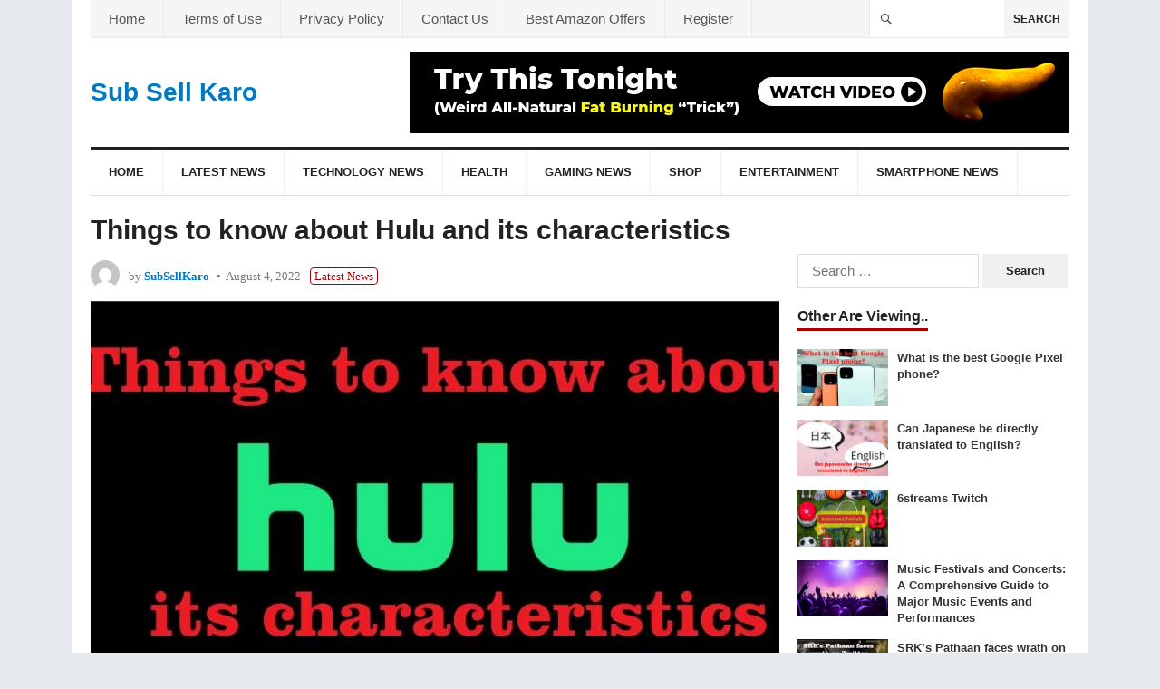

--- FILE ---
content_type: text/html; charset=UTF-8
request_url: https://www.subsellkaro.com/things-to-know-about-hulu-and-its-characteristics/
body_size: 25980
content:
<!DOCTYPE html>
<html lang="en-US">
<head>
	
	<meta name="facebook-domain-verification" content="35oxuqm4bm5zmcy06q149mbqjqhwf6" />
	<meta name="google-adsense-account" content="ca-pub-2393315032419122">
	<script async src="https://pagead2.googlesyndication.com/pagead/js/adsbygoogle.js?client=ca-pub-2393315032419122"
     crossorigin="anonymous"></script>
<meta name="p:domain_verify" content="4a4211ae3b95ae4a633ce814d7992537"/>
<meta charset="UTF-8">
<meta name="viewport" content="width=device-width, initial-scale=1">
<meta http-equiv="X-UA-Compatible" content="IE=edge">
<meta name="HandheldFriendly" content="true">
<link rel="profile" href="http://gmpg.org/xfn/11">
<meta name='robots' content='index, follow, max-image-preview:large, max-snippet:-1, max-video-preview:-1' />

	<!-- This site is optimized with the Yoast SEO Premium plugin v26.2 (Yoast SEO v26.8) - https://yoast.com/product/yoast-seo-premium-wordpress/ -->
	<title>Things to know about Hulu and its characteristics</title>
	<meta name="description" content="Things to know about Hulu and its characteristics" />
	<link rel="canonical" href="https://subsellkaro.com/things-to-know-about-hulu-and-its-characteristics/" />
	<meta property="og:locale" content="en_US" />
	<meta property="og:type" content="article" />
	<meta property="og:title" content="Things to know about Hulu and its characteristics" />
	<meta property="og:description" content="Things to know about Hulu and its characteristics" />
	<meta property="og:url" content="https://subsellkaro.com/things-to-know-about-hulu-and-its-characteristics/" />
	<meta property="og:site_name" content="Sub Sell Karo" />
	<meta property="article:publisher" content="https://www.facebook.com/Sub-Sell-Karo-101199304893118/" />
	<meta property="article:author" content="https://www.facebook.com/Sub-Sell-Karo-101199304893118/" />
	<meta property="article:published_time" content="2022-08-04T08:56:37+00:00" />
	<meta property="og:image" content="https://subsellkaro.com/wp-content/uploads/2022/08/Things-to-know-about-Hulu-and-its-characteristics.jpg" />
	<meta property="og:image:width" content="1200" />
	<meta property="og:image:height" content="630" />
	<meta property="og:image:type" content="image/jpeg" />
	<meta name="author" content="SubSellKaro" />
	<meta name="twitter:card" content="summary_large_image" />
	<meta name="twitter:label1" content="Written by" />
	<meta name="twitter:data1" content="SubSellKaro" />
	<meta name="twitter:label2" content="Est. reading time" />
	<meta name="twitter:data2" content="5 minutes" />
	<script type="application/ld+json" class="yoast-schema-graph">{"@context":"https://schema.org","@graph":[{"@type":"Article","@id":"https://subsellkaro.com/things-to-know-about-hulu-and-its-characteristics/#article","isPartOf":{"@id":"https://subsellkaro.com/things-to-know-about-hulu-and-its-characteristics/"},"author":{"name":"SubSellKaro","@id":"https://subsellkaro.com/#/schema/person/e8d2e0ed57088f1e96d5e5790c5415cf"},"headline":"Things to know about Hulu and its characteristics","datePublished":"2022-08-04T08:56:37+00:00","mainEntityOfPage":{"@id":"https://subsellkaro.com/things-to-know-about-hulu-and-its-characteristics/"},"wordCount":1027,"commentCount":0,"publisher":{"@id":"https://subsellkaro.com/#/schema/person/e8d2e0ed57088f1e96d5e5790c5415cf"},"image":{"@id":"https://subsellkaro.com/things-to-know-about-hulu-and-its-characteristics/#primaryimage"},"thumbnailUrl":"https://www.subsellkaro.com/wp-content/uploads/2022/08/Things-to-know-about-Hulu-and-its-characteristics.jpg","keywords":["hulu","hulu account","hulu activate","hulu live","hulu live streaming","Hulu live TV","hulu login","hulu plans","Hulu Plus live TV"],"articleSection":["Latest News","Tecnology"],"inLanguage":"en-US","potentialAction":[{"@type":"CommentAction","name":"Comment","target":["https://subsellkaro.com/things-to-know-about-hulu-and-its-characteristics/#respond"]}]},{"@type":"WebPage","@id":"https://subsellkaro.com/things-to-know-about-hulu-and-its-characteristics/","url":"https://subsellkaro.com/things-to-know-about-hulu-and-its-characteristics/","name":"Things to know about Hulu and its characteristics","isPartOf":{"@id":"https://subsellkaro.com/#website"},"primaryImageOfPage":{"@id":"https://subsellkaro.com/things-to-know-about-hulu-and-its-characteristics/#primaryimage"},"image":{"@id":"https://subsellkaro.com/things-to-know-about-hulu-and-its-characteristics/#primaryimage"},"thumbnailUrl":"https://www.subsellkaro.com/wp-content/uploads/2022/08/Things-to-know-about-Hulu-and-its-characteristics.jpg","datePublished":"2022-08-04T08:56:37+00:00","description":"Things to know about Hulu and its characteristics","breadcrumb":{"@id":"https://subsellkaro.com/things-to-know-about-hulu-and-its-characteristics/#breadcrumb"},"inLanguage":"en-US","potentialAction":[{"@type":"ReadAction","target":["https://subsellkaro.com/things-to-know-about-hulu-and-its-characteristics/"]}]},{"@type":"ImageObject","inLanguage":"en-US","@id":"https://subsellkaro.com/things-to-know-about-hulu-and-its-characteristics/#primaryimage","url":"https://www.subsellkaro.com/wp-content/uploads/2022/08/Things-to-know-about-Hulu-and-its-characteristics.jpg","contentUrl":"https://www.subsellkaro.com/wp-content/uploads/2022/08/Things-to-know-about-Hulu-and-its-characteristics.jpg","width":1200,"height":630,"caption":"Things to know about Hulu and its characteristics"},{"@type":"BreadcrumbList","@id":"https://subsellkaro.com/things-to-know-about-hulu-and-its-characteristics/#breadcrumb","itemListElement":[{"@type":"ListItem","position":1,"name":"Home","item":"https://subsellkaro.com/"},{"@type":"ListItem","position":2,"name":"Things to know about Hulu and its characteristics"}]},{"@type":"WebSite","@id":"https://subsellkaro.com/#website","url":"https://subsellkaro.com/","name":"Gadget News Site","description":"Latest Gadget News and Articles On Technology","publisher":{"@id":"https://subsellkaro.com/#/schema/person/e8d2e0ed57088f1e96d5e5790c5415cf"},"potentialAction":[{"@type":"SearchAction","target":{"@type":"EntryPoint","urlTemplate":"https://subsellkaro.com/?s={search_term_string}"},"query-input":{"@type":"PropertyValueSpecification","valueRequired":true,"valueName":"search_term_string"}}],"inLanguage":"en-US"},{"@type":["Person","Organization"],"@id":"https://subsellkaro.com/#/schema/person/e8d2e0ed57088f1e96d5e5790c5415cf","name":"SubSellKaro","image":{"@type":"ImageObject","inLanguage":"en-US","@id":"https://subsellkaro.com/#/schema/person/image/","url":"https://secure.gravatar.com/avatar/bbb40ae9b6e7b94c284a699a6c94713bca51326ef50b9537915b5f4c2f2dbbc4?s=96&d=mm&r=g","contentUrl":"https://secure.gravatar.com/avatar/bbb40ae9b6e7b94c284a699a6c94713bca51326ef50b9537915b5f4c2f2dbbc4?s=96&d=mm&r=g","caption":"SubSellKaro"},"logo":{"@id":"https://subsellkaro.com/#/schema/person/image/"},"sameAs":["https://www.subsellkaro.com/","https://www.facebook.com/Sub-Sell-Karo-101199304893118/","https://www.instagram.com/subsellkarona/","https://in.pinterest.com/subsellkaro/","https://www.youtube.com/channel/UCVbLdEEROFbIpvmzrFaYuDA"]}]}</script>
	<!-- / Yoast SEO Premium plugin. -->


<link rel='dns-prefetch' href='//www.googletagmanager.com' />
<link rel='dns-prefetch' href='//pagead2.googlesyndication.com' />
<link rel="alternate" type="application/rss+xml" title="Sub Sell Karo &raquo; Feed" href="https://www.subsellkaro.com/feed/" />
<link rel="alternate" type="application/rss+xml" title="Sub Sell Karo &raquo; Comments Feed" href="https://www.subsellkaro.com/comments/feed/" />
<link rel="alternate" type="application/rss+xml" title="Sub Sell Karo &raquo; Things to know about Hulu and its characteristics Comments Feed" href="https://www.subsellkaro.com/things-to-know-about-hulu-and-its-characteristics/feed/" />
<link rel="alternate" title="oEmbed (JSON)" type="application/json+oembed" href="https://www.subsellkaro.com/wp-json/oembed/1.0/embed?url=https%3A%2F%2Fwww.subsellkaro.com%2Fthings-to-know-about-hulu-and-its-characteristics%2F" />
<link rel="alternate" title="oEmbed (XML)" type="text/xml+oembed" href="https://www.subsellkaro.com/wp-json/oembed/1.0/embed?url=https%3A%2F%2Fwww.subsellkaro.com%2Fthings-to-know-about-hulu-and-its-characteristics%2F&#038;format=xml" />
<link rel="alternate" type="application/rss+xml" title="Sub Sell Karo &raquo; Stories Feed" href="https://www.subsellkaro.com/web-stories/feed/"><style id='wp-img-auto-sizes-contain-inline-css' type='text/css'>
img:is([sizes=auto i],[sizes^="auto," i]){contain-intrinsic-size:3000px 1500px}
/*# sourceURL=wp-img-auto-sizes-contain-inline-css */
</style>

<style id='wp-emoji-styles-inline-css' type='text/css'>

	img.wp-smiley, img.emoji {
		display: inline !important;
		border: none !important;
		box-shadow: none !important;
		height: 1em !important;
		width: 1em !important;
		margin: 0 0.07em !important;
		vertical-align: -0.1em !important;
		background: none !important;
		padding: 0 !important;
	}
/*# sourceURL=wp-emoji-styles-inline-css */
</style>
<link rel='stylesheet' id='wp-block-library-css' href='https://www.subsellkaro.com/wp-includes/css/dist/block-library/style.min.css?ver=6.9' type='text/css' media='all' />
<style id='classic-theme-styles-inline-css' type='text/css'>
/*! This file is auto-generated */
.wp-block-button__link{color:#fff;background-color:#32373c;border-radius:9999px;box-shadow:none;text-decoration:none;padding:calc(.667em + 2px) calc(1.333em + 2px);font-size:1.125em}.wp-block-file__button{background:#32373c;color:#fff;text-decoration:none}
/*# sourceURL=/wp-includes/css/classic-themes.min.css */
</style>
<style id='global-styles-inline-css' type='text/css'>
:root{--wp--preset--aspect-ratio--square: 1;--wp--preset--aspect-ratio--4-3: 4/3;--wp--preset--aspect-ratio--3-4: 3/4;--wp--preset--aspect-ratio--3-2: 3/2;--wp--preset--aspect-ratio--2-3: 2/3;--wp--preset--aspect-ratio--16-9: 16/9;--wp--preset--aspect-ratio--9-16: 9/16;--wp--preset--color--black: #000000;--wp--preset--color--cyan-bluish-gray: #abb8c3;--wp--preset--color--white: #ffffff;--wp--preset--color--pale-pink: #f78da7;--wp--preset--color--vivid-red: #cf2e2e;--wp--preset--color--luminous-vivid-orange: #ff6900;--wp--preset--color--luminous-vivid-amber: #fcb900;--wp--preset--color--light-green-cyan: #7bdcb5;--wp--preset--color--vivid-green-cyan: #00d084;--wp--preset--color--pale-cyan-blue: #8ed1fc;--wp--preset--color--vivid-cyan-blue: #0693e3;--wp--preset--color--vivid-purple: #9b51e0;--wp--preset--gradient--vivid-cyan-blue-to-vivid-purple: linear-gradient(135deg,rgb(6,147,227) 0%,rgb(155,81,224) 100%);--wp--preset--gradient--light-green-cyan-to-vivid-green-cyan: linear-gradient(135deg,rgb(122,220,180) 0%,rgb(0,208,130) 100%);--wp--preset--gradient--luminous-vivid-amber-to-luminous-vivid-orange: linear-gradient(135deg,rgb(252,185,0) 0%,rgb(255,105,0) 100%);--wp--preset--gradient--luminous-vivid-orange-to-vivid-red: linear-gradient(135deg,rgb(255,105,0) 0%,rgb(207,46,46) 100%);--wp--preset--gradient--very-light-gray-to-cyan-bluish-gray: linear-gradient(135deg,rgb(238,238,238) 0%,rgb(169,184,195) 100%);--wp--preset--gradient--cool-to-warm-spectrum: linear-gradient(135deg,rgb(74,234,220) 0%,rgb(151,120,209) 20%,rgb(207,42,186) 40%,rgb(238,44,130) 60%,rgb(251,105,98) 80%,rgb(254,248,76) 100%);--wp--preset--gradient--blush-light-purple: linear-gradient(135deg,rgb(255,206,236) 0%,rgb(152,150,240) 100%);--wp--preset--gradient--blush-bordeaux: linear-gradient(135deg,rgb(254,205,165) 0%,rgb(254,45,45) 50%,rgb(107,0,62) 100%);--wp--preset--gradient--luminous-dusk: linear-gradient(135deg,rgb(255,203,112) 0%,rgb(199,81,192) 50%,rgb(65,88,208) 100%);--wp--preset--gradient--pale-ocean: linear-gradient(135deg,rgb(255,245,203) 0%,rgb(182,227,212) 50%,rgb(51,167,181) 100%);--wp--preset--gradient--electric-grass: linear-gradient(135deg,rgb(202,248,128) 0%,rgb(113,206,126) 100%);--wp--preset--gradient--midnight: linear-gradient(135deg,rgb(2,3,129) 0%,rgb(40,116,252) 100%);--wp--preset--font-size--small: 13px;--wp--preset--font-size--medium: 20px;--wp--preset--font-size--large: 36px;--wp--preset--font-size--x-large: 42px;--wp--preset--font-family--inter: "Inter", sans-serif;--wp--preset--font-family--cardo: Cardo;--wp--preset--spacing--20: 0.44rem;--wp--preset--spacing--30: 0.67rem;--wp--preset--spacing--40: 1rem;--wp--preset--spacing--50: 1.5rem;--wp--preset--spacing--60: 2.25rem;--wp--preset--spacing--70: 3.38rem;--wp--preset--spacing--80: 5.06rem;--wp--preset--shadow--natural: 6px 6px 9px rgba(0, 0, 0, 0.2);--wp--preset--shadow--deep: 12px 12px 50px rgba(0, 0, 0, 0.4);--wp--preset--shadow--sharp: 6px 6px 0px rgba(0, 0, 0, 0.2);--wp--preset--shadow--outlined: 6px 6px 0px -3px rgb(255, 255, 255), 6px 6px rgb(0, 0, 0);--wp--preset--shadow--crisp: 6px 6px 0px rgb(0, 0, 0);}:where(.is-layout-flex){gap: 0.5em;}:where(.is-layout-grid){gap: 0.5em;}body .is-layout-flex{display: flex;}.is-layout-flex{flex-wrap: wrap;align-items: center;}.is-layout-flex > :is(*, div){margin: 0;}body .is-layout-grid{display: grid;}.is-layout-grid > :is(*, div){margin: 0;}:where(.wp-block-columns.is-layout-flex){gap: 2em;}:where(.wp-block-columns.is-layout-grid){gap: 2em;}:where(.wp-block-post-template.is-layout-flex){gap: 1.25em;}:where(.wp-block-post-template.is-layout-grid){gap: 1.25em;}.has-black-color{color: var(--wp--preset--color--black) !important;}.has-cyan-bluish-gray-color{color: var(--wp--preset--color--cyan-bluish-gray) !important;}.has-white-color{color: var(--wp--preset--color--white) !important;}.has-pale-pink-color{color: var(--wp--preset--color--pale-pink) !important;}.has-vivid-red-color{color: var(--wp--preset--color--vivid-red) !important;}.has-luminous-vivid-orange-color{color: var(--wp--preset--color--luminous-vivid-orange) !important;}.has-luminous-vivid-amber-color{color: var(--wp--preset--color--luminous-vivid-amber) !important;}.has-light-green-cyan-color{color: var(--wp--preset--color--light-green-cyan) !important;}.has-vivid-green-cyan-color{color: var(--wp--preset--color--vivid-green-cyan) !important;}.has-pale-cyan-blue-color{color: var(--wp--preset--color--pale-cyan-blue) !important;}.has-vivid-cyan-blue-color{color: var(--wp--preset--color--vivid-cyan-blue) !important;}.has-vivid-purple-color{color: var(--wp--preset--color--vivid-purple) !important;}.has-black-background-color{background-color: var(--wp--preset--color--black) !important;}.has-cyan-bluish-gray-background-color{background-color: var(--wp--preset--color--cyan-bluish-gray) !important;}.has-white-background-color{background-color: var(--wp--preset--color--white) !important;}.has-pale-pink-background-color{background-color: var(--wp--preset--color--pale-pink) !important;}.has-vivid-red-background-color{background-color: var(--wp--preset--color--vivid-red) !important;}.has-luminous-vivid-orange-background-color{background-color: var(--wp--preset--color--luminous-vivid-orange) !important;}.has-luminous-vivid-amber-background-color{background-color: var(--wp--preset--color--luminous-vivid-amber) !important;}.has-light-green-cyan-background-color{background-color: var(--wp--preset--color--light-green-cyan) !important;}.has-vivid-green-cyan-background-color{background-color: var(--wp--preset--color--vivid-green-cyan) !important;}.has-pale-cyan-blue-background-color{background-color: var(--wp--preset--color--pale-cyan-blue) !important;}.has-vivid-cyan-blue-background-color{background-color: var(--wp--preset--color--vivid-cyan-blue) !important;}.has-vivid-purple-background-color{background-color: var(--wp--preset--color--vivid-purple) !important;}.has-black-border-color{border-color: var(--wp--preset--color--black) !important;}.has-cyan-bluish-gray-border-color{border-color: var(--wp--preset--color--cyan-bluish-gray) !important;}.has-white-border-color{border-color: var(--wp--preset--color--white) !important;}.has-pale-pink-border-color{border-color: var(--wp--preset--color--pale-pink) !important;}.has-vivid-red-border-color{border-color: var(--wp--preset--color--vivid-red) !important;}.has-luminous-vivid-orange-border-color{border-color: var(--wp--preset--color--luminous-vivid-orange) !important;}.has-luminous-vivid-amber-border-color{border-color: var(--wp--preset--color--luminous-vivid-amber) !important;}.has-light-green-cyan-border-color{border-color: var(--wp--preset--color--light-green-cyan) !important;}.has-vivid-green-cyan-border-color{border-color: var(--wp--preset--color--vivid-green-cyan) !important;}.has-pale-cyan-blue-border-color{border-color: var(--wp--preset--color--pale-cyan-blue) !important;}.has-vivid-cyan-blue-border-color{border-color: var(--wp--preset--color--vivid-cyan-blue) !important;}.has-vivid-purple-border-color{border-color: var(--wp--preset--color--vivid-purple) !important;}.has-vivid-cyan-blue-to-vivid-purple-gradient-background{background: var(--wp--preset--gradient--vivid-cyan-blue-to-vivid-purple) !important;}.has-light-green-cyan-to-vivid-green-cyan-gradient-background{background: var(--wp--preset--gradient--light-green-cyan-to-vivid-green-cyan) !important;}.has-luminous-vivid-amber-to-luminous-vivid-orange-gradient-background{background: var(--wp--preset--gradient--luminous-vivid-amber-to-luminous-vivid-orange) !important;}.has-luminous-vivid-orange-to-vivid-red-gradient-background{background: var(--wp--preset--gradient--luminous-vivid-orange-to-vivid-red) !important;}.has-very-light-gray-to-cyan-bluish-gray-gradient-background{background: var(--wp--preset--gradient--very-light-gray-to-cyan-bluish-gray) !important;}.has-cool-to-warm-spectrum-gradient-background{background: var(--wp--preset--gradient--cool-to-warm-spectrum) !important;}.has-blush-light-purple-gradient-background{background: var(--wp--preset--gradient--blush-light-purple) !important;}.has-blush-bordeaux-gradient-background{background: var(--wp--preset--gradient--blush-bordeaux) !important;}.has-luminous-dusk-gradient-background{background: var(--wp--preset--gradient--luminous-dusk) !important;}.has-pale-ocean-gradient-background{background: var(--wp--preset--gradient--pale-ocean) !important;}.has-electric-grass-gradient-background{background: var(--wp--preset--gradient--electric-grass) !important;}.has-midnight-gradient-background{background: var(--wp--preset--gradient--midnight) !important;}.has-small-font-size{font-size: var(--wp--preset--font-size--small) !important;}.has-medium-font-size{font-size: var(--wp--preset--font-size--medium) !important;}.has-large-font-size{font-size: var(--wp--preset--font-size--large) !important;}.has-x-large-font-size{font-size: var(--wp--preset--font-size--x-large) !important;}
:where(.wp-block-post-template.is-layout-flex){gap: 1.25em;}:where(.wp-block-post-template.is-layout-grid){gap: 1.25em;}
:where(.wp-block-term-template.is-layout-flex){gap: 1.25em;}:where(.wp-block-term-template.is-layout-grid){gap: 1.25em;}
:where(.wp-block-columns.is-layout-flex){gap: 2em;}:where(.wp-block-columns.is-layout-grid){gap: 2em;}
:root :where(.wp-block-pullquote){font-size: 1.5em;line-height: 1.6;}
/*# sourceURL=global-styles-inline-css */
</style>
<link rel='stylesheet' id='woocommerce-layout-css' href='https://www.subsellkaro.com/wp-content/plugins/woocommerce/assets/css/woocommerce-layout.css?ver=10.4.3' type='text/css' media='all' />
<link rel='stylesheet' id='woocommerce-smallscreen-css' href='https://www.subsellkaro.com/wp-content/plugins/woocommerce/assets/css/woocommerce-smallscreen.css?ver=10.4.3' type='text/css' media='only screen and (max-width: 768px)' />
<link rel='stylesheet' id='woocommerce-general-css' href='https://www.subsellkaro.com/wp-content/plugins/woocommerce/assets/css/woocommerce.css?ver=10.4.3' type='text/css' media='all' />
<style id='woocommerce-inline-inline-css' type='text/css'>
.woocommerce form .form-row .required { visibility: visible; }
/*# sourceURL=woocommerce-inline-inline-css */
</style>
<link rel='stylesheet' id='blognow_pro-style-css' href='https://www.subsellkaro.com/wp-content/themes/amazeniche-pro/style.css?ver=20161209' type='text/css' media='all' />
<link rel='stylesheet' id='superfish-style-css' href='https://www.subsellkaro.com/wp-content/themes/amazeniche-pro/assets/css/superfish.css?ver=6.9' type='text/css' media='all' />
<link rel='stylesheet' id='genericons-style-css' href='https://www.subsellkaro.com/wp-content/themes/amazeniche-pro/genericons/genericons.css?ver=6.9' type='text/css' media='all' />
<link rel='stylesheet' id='responsive-style-css' href='https://www.subsellkaro.com/wp-content/themes/amazeniche-pro/responsive.css?ver=20161209' type='text/css' media='all' />
<script type="text/javascript" src="https://www.subsellkaro.com/wp-includes/js/jquery/jquery.min.js?ver=3.7.1" id="jquery-core-js"></script>
<script type="text/javascript" src="https://www.subsellkaro.com/wp-includes/js/jquery/jquery-migrate.min.js?ver=3.4.1" id="jquery-migrate-js"></script>
<script type="text/javascript" src="https://www.subsellkaro.com/wp-content/plugins/woocommerce/assets/js/jquery-blockui/jquery.blockUI.min.js?ver=2.7.0-wc.10.4.3" id="wc-jquery-blockui-js" defer="defer" data-wp-strategy="defer"></script>
<script type="text/javascript" id="wc-add-to-cart-js-extra">
/* <![CDATA[ */
var wc_add_to_cart_params = {"ajax_url":"/wp-admin/admin-ajax.php","wc_ajax_url":"/?wc-ajax=%%endpoint%%","i18n_view_cart":"View cart","cart_url":"https://www.subsellkaro.com/cart/","is_cart":"","cart_redirect_after_add":"no"};
//# sourceURL=wc-add-to-cart-js-extra
/* ]]> */
</script>
<script type="text/javascript" src="https://www.subsellkaro.com/wp-content/plugins/woocommerce/assets/js/frontend/add-to-cart.min.js?ver=10.4.3" id="wc-add-to-cart-js" defer="defer" data-wp-strategy="defer"></script>
<script type="text/javascript" src="https://www.subsellkaro.com/wp-content/plugins/woocommerce/assets/js/js-cookie/js.cookie.min.js?ver=2.1.4-wc.10.4.3" id="wc-js-cookie-js" defer="defer" data-wp-strategy="defer"></script>
<script type="text/javascript" id="woocommerce-js-extra">
/* <![CDATA[ */
var woocommerce_params = {"ajax_url":"/wp-admin/admin-ajax.php","wc_ajax_url":"/?wc-ajax=%%endpoint%%","i18n_password_show":"Show password","i18n_password_hide":"Hide password"};
//# sourceURL=woocommerce-js-extra
/* ]]> */
</script>
<script type="text/javascript" src="https://www.subsellkaro.com/wp-content/plugins/woocommerce/assets/js/frontend/woocommerce.min.js?ver=10.4.3" id="woocommerce-js" defer="defer" data-wp-strategy="defer"></script>

<!-- Google tag (gtag.js) snippet added by Site Kit -->
<!-- Google Analytics snippet added by Site Kit -->
<script type="text/javascript" src="https://www.googletagmanager.com/gtag/js?id=GT-MR2BK9M" id="google_gtagjs-js" async></script>
<script type="text/javascript" id="google_gtagjs-js-after">
/* <![CDATA[ */
window.dataLayer = window.dataLayer || [];function gtag(){dataLayer.push(arguments);}
gtag("set","linker",{"domains":["www.subsellkaro.com"]});
gtag("js", new Date());
gtag("set", "developer_id.dZTNiMT", true);
gtag("config", "GT-MR2BK9M");
//# sourceURL=google_gtagjs-js-after
/* ]]> */
</script>
<link rel="https://api.w.org/" href="https://www.subsellkaro.com/wp-json/" /><link rel="alternate" title="JSON" type="application/json" href="https://www.subsellkaro.com/wp-json/wp/v2/posts/36414" /><link rel="EditURI" type="application/rsd+xml" title="RSD" href="https://www.subsellkaro.com/xmlrpc.php?rsd" />
<meta name="generator" content="WordPress 6.9" />
<meta name="generator" content="WooCommerce 10.4.3" />
<link rel='shortlink' href='https://www.subsellkaro.com/?p=36414' />
<meta name="generator" content="Site Kit by Google 1.170.0" />	<noscript><style>.woocommerce-product-gallery{ opacity: 1 !important; }</style></noscript>
	
<!-- Google AdSense meta tags added by Site Kit -->
<meta name="google-adsense-platform-account" content="ca-host-pub-2644536267352236">
<meta name="google-adsense-platform-domain" content="sitekit.withgoogle.com">
<!-- End Google AdSense meta tags added by Site Kit -->
<meta name="generator" content="Elementor 3.34.2; features: e_font_icon_svg, additional_custom_breakpoints; settings: css_print_method-external, google_font-enabled, font_display-swap">

<!-- Meta Pixel Code -->
<script type='text/javascript'>
!function(f,b,e,v,n,t,s){if(f.fbq)return;n=f.fbq=function(){n.callMethod?
n.callMethod.apply(n,arguments):n.queue.push(arguments)};if(!f._fbq)f._fbq=n;
n.push=n;n.loaded=!0;n.version='2.0';n.queue=[];t=b.createElement(e);t.async=!0;
t.src=v;s=b.getElementsByTagName(e)[0];s.parentNode.insertBefore(t,s)}(window,
document,'script','https://connect.facebook.net/en_US/fbevents.js');
</script>
<!-- End Meta Pixel Code -->
<script type='text/javascript'>var url = window.location.origin + '?ob=open-bridge';
            fbq('set', 'openbridge', '1097921102343663', url);
fbq('init', '1097921102343663', {}, {
    "agent": "wordpress-6.9-4.1.5"
})</script><script type='text/javascript'>
    fbq('track', 'PageView', []);
  </script>      <meta name="onesignal" content="wordpress-plugin"/>
            <script>

      window.OneSignalDeferred = window.OneSignalDeferred || [];

      OneSignalDeferred.push(function(OneSignal) {
        var oneSignal_options = {};
        window._oneSignalInitOptions = oneSignal_options;

        oneSignal_options['serviceWorkerParam'] = { scope: '/' };
oneSignal_options['serviceWorkerPath'] = 'OneSignalSDKWorker.js.php';

        OneSignal.Notifications.setDefaultUrl("https://www.subsellkaro.com");

        oneSignal_options['wordpress'] = true;
oneSignal_options['appId'] = '9f18c201-bd8d-40d8-8d0f-86f1207d55af';
oneSignal_options['allowLocalhostAsSecureOrigin'] = true;
oneSignal_options['welcomeNotification'] = { };
oneSignal_options['welcomeNotification']['title'] = "";
oneSignal_options['welcomeNotification']['message'] = "";
oneSignal_options['path'] = "https://www.subsellkaro.com/wp-content/plugins/onesignal-free-web-push-notifications/sdk_files/";
oneSignal_options['safari_web_id'] = "web.onesignal.auto.15df0189-2d21-4404-bd16-e27bc91473d8";
oneSignal_options['promptOptions'] = { };
oneSignal_options['notifyButton'] = { };
oneSignal_options['notifyButton']['enable'] = true;
oneSignal_options['notifyButton']['position'] = 'bottom-right';
oneSignal_options['notifyButton']['theme'] = 'default';
oneSignal_options['notifyButton']['size'] = 'medium';
oneSignal_options['notifyButton']['showCredit'] = true;
oneSignal_options['notifyButton']['text'] = {};
oneSignal_options['notifyButton']['colors'] = {};
oneSignal_options['notifyButton']['offset'] = {};
              OneSignal.init(window._oneSignalInitOptions);
              OneSignal.Slidedown.promptPush()      });

      function documentInitOneSignal() {
        var oneSignal_elements = document.getElementsByClassName("OneSignal-prompt");

        var oneSignalLinkClickHandler = function(event) { OneSignal.Notifications.requestPermission(); event.preventDefault(); };        for(var i = 0; i < oneSignal_elements.length; i++)
          oneSignal_elements[i].addEventListener('click', oneSignalLinkClickHandler, false);
      }

      if (document.readyState === 'complete') {
           documentInitOneSignal();
      }
      else {
           window.addEventListener("load", function(event){
               documentInitOneSignal();
          });
      }
    </script>
			<style>
				.e-con.e-parent:nth-of-type(n+4):not(.e-lazyloaded):not(.e-no-lazyload),
				.e-con.e-parent:nth-of-type(n+4):not(.e-lazyloaded):not(.e-no-lazyload) * {
					background-image: none !important;
				}
				@media screen and (max-height: 1024px) {
					.e-con.e-parent:nth-of-type(n+3):not(.e-lazyloaded):not(.e-no-lazyload),
					.e-con.e-parent:nth-of-type(n+3):not(.e-lazyloaded):not(.e-no-lazyload) * {
						background-image: none !important;
					}
				}
				@media screen and (max-height: 640px) {
					.e-con.e-parent:nth-of-type(n+2):not(.e-lazyloaded):not(.e-no-lazyload),
					.e-con.e-parent:nth-of-type(n+2):not(.e-lazyloaded):not(.e-no-lazyload) * {
						background-image: none !important;
					}
				}
			</style>
			
<!-- Google AdSense snippet added by Site Kit -->
<script type="text/javascript" async="async" src="https://pagead2.googlesyndication.com/pagead/js/adsbygoogle.js?client=ca-pub-2393315032419122&amp;host=ca-host-pub-2644536267352236" crossorigin="anonymous"></script>

<!-- End Google AdSense snippet added by Site Kit -->
<style class='wp-fonts-local' type='text/css'>
@font-face{font-family:Inter;font-style:normal;font-weight:300 900;font-display:fallback;src:url('https://www.subsellkaro.com/wp-content/plugins/woocommerce/assets/fonts/Inter-VariableFont_slnt,wght.woff2') format('woff2');font-stretch:normal;}
@font-face{font-family:Cardo;font-style:normal;font-weight:400;font-display:fallback;src:url('https://www.subsellkaro.com/wp-content/plugins/woocommerce/assets/fonts/cardo_normal_400.woff2') format('woff2');}
</style>
		<style type="text/css" id="wp-custom-css">
			#featured-content .featured-left .entry-category a {
  border: 1px solid #a80000;
  border-radius: 4px;
  line-height: 1;
  color: #a80000;
  padding: 1px 4px;
}


.content-loop .entry-category a {
  border-radius: 4px;
  border: 1px solid #a80000;
  color: #a80000;
  line-height: 1;
  padding: 1px 4px;
}

.single .entry-header .entry-meta .entry-category a,
.page .entry-header .entry-meta .entry-category a {
  border-radius: 4px;
  border: 1px solid #a80000;
  color: #a80000;
  line-height: 1;
  padding: 1px 4px;
}

.sidebar .widget .widget-title span {
  border-bottom: 3px solid #a80000;
  padding-bottom: 5px;
}
		</style>
			<meta name="qw5jBz" content="JMQeaM" />
</head>

<body class="wp-singular post-template-default single single-post postid-36414 single-format-standard wp-theme-amazeniche-pro theme-amazeniche-pro woocommerce-no-js ally-default group-blog elementor-default elementor-kit-65466">
<div id="page" class="site">

	<header id="masthead" class="site-header clear">

		<div id="top-bar" class="clear">

			<nav id="primary-nav" class="main-navigation">

				<div class="menu-topheader-container"><ul id="primary-menu" class="sf-menu"><li id="menu-item-75" class="menu-item menu-item-type-custom menu-item-object-custom menu-item-75"><a href="/">Home</a></li>
<li id="menu-item-76" class="menu-item menu-item-type-post_type menu-item-object-page menu-item-76"><a href="https://www.subsellkaro.com/terms-of-use/">Terms of Use</a></li>
<li id="menu-item-77" class="menu-item menu-item-type-post_type menu-item-object-page menu-item-privacy-policy menu-item-77"><a rel="privacy-policy" href="https://www.subsellkaro.com/privacy-policy/">Privacy Policy</a></li>
<li id="menu-item-78" class="menu-item menu-item-type-post_type menu-item-object-page menu-item-78"><a href="https://www.subsellkaro.com/contact-us/">Contact Us</a></li>
<li id="menu-item-34887" class="menu-item menu-item-type-taxonomy menu-item-object-category menu-item-34887"><a href="https://www.subsellkaro.com/category/best-amazon-offers/">Best Amazon Offers</a></li>
<li id="menu-item-42012" class="menu-item menu-item-type-custom menu-item-object-custom menu-item-42012"><a href="https://www.subsellkaro.com/rightway/?action=register">Register</a></li>
</ul></div>
			</nav><!-- #primary-nav -->

			<div id="slick-mobile-menu"></div>		

			
				<div class="header-search">
					<form id="searchform" method="get" action="https://www.subsellkaro.com/">
						<input type="search" name="s" class="search-input" autocomplete="off">
						<button type="submit" class="search-submit">Search</button>		
					</form>
				</div><!-- .header-search -->

				

		</div><!-- #top-bar -->

		<div class="site-start clear">

			<div class="site-branding">

				
				<div class="site-title">
					<h1><a href="https://www.subsellkaro.com">Sub Sell Karo</a></h1>
				</div><!-- .site-title -->

				
			</div><!-- .site-branding -->

							
					<div class="header-ad">
						<a href="https://hop.clickbank.net/?affiliate=vbweb&#038;vendor=glucotrust&#038;pid=11" target="_blank"><img src="https://getglucotrust.com/glucotrust/banners/Ad_12_90.png" alt="Advertisement"/></a>
					</div><!-- .header-ad -->
				
				
			
		</div><!-- .site-start -->

		<div id="secondary-bar" class="clear">

			<nav id="secondary-nav" class="secondary-navigation">

				<div class="menu-header1-container"><ul id="secondary-menu" class="sf-menu"><li id="menu-item-79" class="menu-item menu-item-type-custom menu-item-object-custom menu-item-79"><a href="/">Home</a></li>
<li id="menu-item-83" class="menu-item menu-item-type-taxonomy menu-item-object-category current-post-ancestor current-menu-parent current-post-parent menu-item-83"><a href="https://www.subsellkaro.com/category/latest-news/">Latest News</a></li>
<li id="menu-item-42014" class="menu-item menu-item-type-taxonomy menu-item-object-category menu-item-42014"><a href="https://www.subsellkaro.com/category/technology-news/">Technology News</a></li>
<li id="menu-item-42015" class="menu-item menu-item-type-taxonomy menu-item-object-category menu-item-42015"><a href="https://www.subsellkaro.com/category/health/">Health</a></li>
<li id="menu-item-82" class="menu-item menu-item-type-taxonomy menu-item-object-category menu-item-82"><a href="https://www.subsellkaro.com/category/gaming-news/">Gaming News</a></li>
<li id="menu-item-763" class="menu-item menu-item-type-taxonomy menu-item-object-category menu-item-763"><a href="https://www.subsellkaro.com/category/shop/">Shop</a></li>
<li id="menu-item-42016" class="menu-item menu-item-type-taxonomy menu-item-object-category menu-item-42016"><a href="https://www.subsellkaro.com/category/entertainment/">Entertainment</a></li>
<li id="menu-item-42017" class="menu-item menu-item-type-taxonomy menu-item-object-category menu-item-42017"><a href="https://www.subsellkaro.com/category/smartphone-news/">SmartPhone News</a></li>
</ul></div>
			</nav><!-- #secondary-nav -->

		</div><!-- #secondary-bar -->	
		
		
			<span class="fixed-search-icon">
				<span class="genericon genericon-search"></span>
				<span class="genericon genericon-close"></span>			
			</span><!-- .fixed-search-icon -->

			<div class="header-search2">
				<form id="searchform2" method="get" action="https://www.subsellkaro.com/">
					<input type="search" name="s" class="search-input2" autocomplete="off">
					<button type="submit" class="search-submit2">Search</button>		
				</form>
			</div><!-- .header-search2 -->

		
		<span class="mobile-menu-icon">
			<span class="menu-icon-open">Menu</span>
			<span class="menu-icon-close"><span class="genericon genericon-close"></span></span>		
		</span>

		
			<span class="mobile-search-icon">
				<span class="genericon genericon-search"></span>
				<span class="genericon genericon-close"></span>				
			</span>

			<div class="header-search3">
				<form id="searchform3" method="get" action="https://www.subsellkaro.com/">
					<input type="search" name="s" class="search-input2" autocomplete="off">
					<button type="submit" class="search-submit2">Search</button>		
				</form>
			</div><!-- .header-search3 -->			

		
		<div class="mobile-menu clear">

			<div class="menu-left"><h3>Pages</h3><div class="menu-topheader-container"><ul id="primary-mobile-menu" class=""><li class="menu-item menu-item-type-custom menu-item-object-custom menu-item-75"><a href="/">Home</a></li>
<li class="menu-item menu-item-type-post_type menu-item-object-page menu-item-76"><a href="https://www.subsellkaro.com/terms-of-use/">Terms of Use</a></li>
<li class="menu-item menu-item-type-post_type menu-item-object-page menu-item-privacy-policy menu-item-77"><a rel="privacy-policy" href="https://www.subsellkaro.com/privacy-policy/">Privacy Policy</a></li>
<li class="menu-item menu-item-type-post_type menu-item-object-page menu-item-78"><a href="https://www.subsellkaro.com/contact-us/">Contact Us</a></li>
<li class="menu-item menu-item-type-taxonomy menu-item-object-category menu-item-34887"><a href="https://www.subsellkaro.com/category/best-amazon-offers/">Best Amazon Offers</a></li>
<li class="menu-item menu-item-type-custom menu-item-object-custom menu-item-42012"><a href="https://www.subsellkaro.com/rightway/?action=register">Register</a></li>
</ul></div></div><div class="menu-right"><h3>Categories</h3><div class="menu-header1-container"><ul id="secondary-mobile-menu" class=""><li class="menu-item menu-item-type-custom menu-item-object-custom menu-item-79"><a href="/">Home</a></li>
<li class="menu-item menu-item-type-taxonomy menu-item-object-category current-post-ancestor current-menu-parent current-post-parent menu-item-83"><a href="https://www.subsellkaro.com/category/latest-news/">Latest News</a></li>
<li class="menu-item menu-item-type-taxonomy menu-item-object-category menu-item-42014"><a href="https://www.subsellkaro.com/category/technology-news/">Technology News</a></li>
<li class="menu-item menu-item-type-taxonomy menu-item-object-category menu-item-42015"><a href="https://www.subsellkaro.com/category/health/">Health</a></li>
<li class="menu-item menu-item-type-taxonomy menu-item-object-category menu-item-82"><a href="https://www.subsellkaro.com/category/gaming-news/">Gaming News</a></li>
<li class="menu-item menu-item-type-taxonomy menu-item-object-category menu-item-763"><a href="https://www.subsellkaro.com/category/shop/">Shop</a></li>
<li class="menu-item menu-item-type-taxonomy menu-item-object-category menu-item-42016"><a href="https://www.subsellkaro.com/category/entertainment/">Entertainment</a></li>
<li class="menu-item menu-item-type-taxonomy menu-item-object-category menu-item-42017"><a href="https://www.subsellkaro.com/category/smartphone-news/">SmartPhone News</a></li>
</ul></div></div>
		</div><!-- .mobile-menu -->				

	</header><!-- #masthead -->

	<div id="content" class="site-content clear">


	<div id="primary" class="content-area">
		<main id="main" class="site-main" >

		
<article id="post-36414" class="post-36414 post type-post status-publish format-standard has-post-thumbnail hentry category-latest-news category-tecnology tag-hulu tag-hulu-account tag-hulu-activate tag-hulu-live tag-hulu-live-streaming tag-hulu-live-tv tag-hulu-login tag-hulu-plans tag-hulu-plus-live-tv">
	<header class="entry-header">	
		<h1 class="entry-title">Things to know about Hulu and its characteristics</h1>
		<div class="entry-meta clear">

			<span class="entry-author">
				<a href="https://www.subsellkaro.com/author/gadgetnews/"><img alt='' src='https://secure.gravatar.com/avatar/bbb40ae9b6e7b94c284a699a6c94713bca51326ef50b9537915b5f4c2f2dbbc4?s=48&#038;d=mm&#038;r=g' srcset='https://secure.gravatar.com/avatar/bbb40ae9b6e7b94c284a699a6c94713bca51326ef50b9537915b5f4c2f2dbbc4?s=96&#038;d=mm&#038;r=g 2x' class='avatar avatar-48 photo' height='48' width='48' decoding='async'/></a>			
				by <strong><a href="https://www.subsellkaro.com/author/gadgetnews/" title="Posts by SubSellKaro" rel="author">SubSellKaro</a></strong>
			</span><!-- .entry-author -->
			<span class="entry-date">August 4, 2022</span>
			<span class="entry-category">
				<a href="https://www.subsellkaro.com/category/latest-news/" title="View all posts in Latest News" >Latest News</a> 						
			</span>									
		</div><!-- .entry-meta -->

			</header><!-- .entry-header -->

	<div class="entry-content">
		<img fetchpriority="high" width="760" height="456" src="https://www.subsellkaro.com/wp-content/uploads/2022/08/Things-to-know-about-Hulu-and-its-characteristics-760x456.jpg" class="attachment-single_thumb size-single_thumb wp-post-image" alt="Things to know about Hulu and its characteristics" decoding="async" />		<h2 style="text-align: center;"><strong>Things to know about Hulu and its characteristics</strong></h2>
<p>Hulu is an application that is one of the most popular streaming services in the United Americans, Puerto Rico, and Japan. It is the biggest streaming site where you create a profile even if it is limited to us residents. You can see tv shows, movies, and content with no shortage of perks. In the early stage, the service expanded internationally through its parent company. Hulu gives you exclusive original content such as the award-winning drama series “The Handmaid’s Tale, hip-hop docuseries Wu-Tang: An American saga” etc.</p>
<p>Hulu gives you the ability to download and watch content offline. You can download up to twenty-five topics across five different devices and you have a facility for up to thirty days to watch their download content in their streaming library. Once you download the title you have forty-eight hours to watch the title or else the download title will expire and again you have to download. it allows only one stream per account. New subscribers are eligible for a free trial when they create an account in the <a href="https://www.retargetingnews.com/how-does-hulu-work-in-detail"><strong>hulu app</strong></a>.</p>
<h4><strong>Characteristic about Hulu application</strong></h4>
<ul>
<li> Its application was launched in 2007, it is an internet streaming service that provides advertiser supported videos of tv shows, movies and original content topics.</li>
<li> In the app you can watch older tv shows and movies where you may find it hard to watch it.</li>
<li> It is the perfect place to watch the latest episode as well as classics too.</li>
<li>You can get unlimited access to watch tv shows and movies.</li>
<li> it contains more than 75 tv shows and live programs to watch.</li>
<li> There is endless entertainment with disney plus.</li>
<li>its live shows are more interesting and it keeps on entertaining us.</li>
<li>The regular viewers may watch the shows without any distraction.</li>
</ul>
<h4><strong>How to create an account in hulu app</strong></h4>
<p>First of all you should browser the Hulu.com/ welcome on the web browser. You have the option for your free trial to watch tv shows and movies. Next select the plan like Hulu ad support, hulu no ads, hulu plus live tv shows and Disney plus or the Disney Bundle. Enter your email address, password, and personal information to create your profile. Then choose your payment option and add your billing information. Finally click submit to complete your process. Hulu gives an opportunity to maintain six individual profiles. Kids also can create their profile if they need to.</p>
<p>Each profile has been created within the same <a href="https://technomobilez.com/description-about-hulu-and-its-working-module"><strong>hulu account</strong></a> and it has its own personalised watchlist, recommendation and view history. Hulu accounts can be created easily once you download the app but you have to maintain it properly according to your watch list. The first profile generated automatically with your name and along with other information.</p>
<p>There are options to switch your account between Hulu profiles, from Hulu.com, click over the account name which is displayed in different profiles, and then select the profile which you may want. You switch profiles on its mobiles apps. First you might open the hulu app and tab the account icon on the app, while you are ready to watch the shows you can tab the profile. Switch the profile in tv apps you should open the app and select the account icon and select profile according to your bases.</p>
<h4><strong>Plans in hulu application</strong></h4>
<p>There are two types of versions in the application one is hulu and another one is its premium Version. In Normal plans you have to pay an amount for each month that ad- supported plan cost and gives access to our ad- supported streaming library. In normal {no ads}, you watch most of the same shows and movies without the ad breaks. Hulu offers you a different subscription option which is fit for your budget and entertainment needs.</p>
<p>There are no long term commitment or cancellation fees or any other hidden cost. Hulu plus live tv now with disney plus and ESPN plus are added additional on demand content like entertainment shows, news channel, and live stream from sports. In that {no ads } plus live tv and with disney plus and ESPN plus are can stream all video from the streaming library it will advantage that without ads you can take live shows and plus additional shows you watch it.</p>
<h4><strong>Pros on hulu application</strong></h4>
<ul>
<li> In the hulu app you can create profiles and in between you can switch your profiles and there are also options like editing profile and deleting profile from hulu app.</li>
<li> Customers have freedom that they have different plans and adding one gives you a subscription which you may fit.</li>
<li>You can watch hit movies and classic films from the past.</li>
<li>There are plenty of cartoons for kids and animation movies.</li>
<li>And there are a wide variety of anime that are dubbed, subtitled and simulcasted.</li>
<li>In sports you can watch outdoor channels and sportsman channels.</li>
<li> There is no payment for a free trial, while you trial days end you should pay amount for watching tv shows and movies.</li>
</ul>
<h4><strong>Cons of hulu application</strong></h4>
<ul>
<li>While <a href="https://www.shownews.website/things-to-know-about-the-hulu-and-its-benefits"><strong>hulu activates</strong> </a>you may watch the show according to your plan what you subscribed to.</li>
<li>Unless you pay extra to remove ads you might get disturbance from ads while watching shows.</li>
<li> you pay extra you watch in only in two screens.</li>
<li>If you don&#8217;t need ads your plan will be expensive.</li>
</ul>
<h4><strong>Conclusion</strong></h4>
<p><a href="https://www.subsellkaro.com/things-to-know-about-hulu-and-its-characteristics"><strong>Hulu</strong></a> is one of the best apps for people to watch tv shows, movies like action films, crime, late night, latino, horror, comedy, and news, classic, sports, cooking, foods, science and technology, adult animation and there are romance and reality. There are also live shows available in the app. its login is also an easy way to create and edit and delete. It is the easiest way to relax yourself wherever you can.</p>
<p>Make Sure before your payment, you should preplan what your plan is in the it app. it is the right choice according to your convenience.</p>
<p>You have choices like, like and dislike, and you can remove the watch history, and you can send feedback about the features.</p>
	</div><!-- .entry-content -->

	<div class="entry-share">
	<a class="icon-comment" href="https://www.subsellkaro.com/things-to-know-about-hulu-and-its-characteristics/#respond "><span class="genericon genericon-comment"></span></a>
	<a class="icon-facebook" href="https://www.facebook.com/sharer/sharer.php?u=https%3A%2F%2Fwww.subsellkaro.com%2Fthings-to-know-about-hulu-and-its-characteristics%2F" title="Share on Facebook" target="_blank"><span class="genericon genericon-facebook-alt"></span></a>
	<a class="icon-twitter" href="https://twitter.com/intent/tweet?text=Things+to+know+about+Hulu+and+its+characteristics&amp;url=https%3A%2F%2Fwww.subsellkaro.com%2Fthings-to-know-about-hulu-and-its-characteristics%2F"  title="Share on Twitter" target="_blank"><span class="genericon genericon-twitter"></span></a>
	<a class="icon-pinterest" href="https://pinterest.com/pin/create/button/?url=https%3A%2F%2Fwww.subsellkaro.com%2Fthings-to-know-about-hulu-and-its-characteristics%2F&amp;media=https%3A%2F%2Fwww.subsellkaro.com%2Fwp-content%2Fuploads%2F2022%2F08%2FThings-to-know-about-Hulu-and-its-characteristics.jpg" title="Share on Pinterest" target="_blank"><span class="genericon genericon-pinterest"></span></a>
	<a class="icon-google-plus" href="https://plus.google.com/share?url=https%3A%2F%2Fwww.subsellkaro.com%2Fthings-to-know-about-hulu-and-its-characteristics%2F" title="Share on Google+" target="_blank"><span class="genericon genericon-googleplus-alt"></span></a>
</div><!-- .entry-share -->

	<span class="entry-tags">

		<span class="tag-links"> <a href="https://www.subsellkaro.com/tag/hulu/" rel="tag">hulu</a> <a href="https://www.subsellkaro.com/tag/hulu-account/" rel="tag">hulu account</a> <a href="https://www.subsellkaro.com/tag/hulu-activate/" rel="tag">hulu activate</a> <a href="https://www.subsellkaro.com/tag/hulu-live/" rel="tag">hulu live</a> <a href="https://www.subsellkaro.com/tag/hulu-live-streaming/" rel="tag">hulu live streaming</a> <a href="https://www.subsellkaro.com/tag/hulu-live-tv/" rel="tag">Hulu live TV</a> <a href="https://www.subsellkaro.com/tag/hulu-login/" rel="tag">hulu login</a> <a href="https://www.subsellkaro.com/tag/hulu-plans/" rel="tag">hulu plans</a> <a href="https://www.subsellkaro.com/tag/hulu-plus-live-tv/" rel="tag">Hulu Plus live TV</a></span>			
			</span><!-- .entry-tags -->

</article><!-- #post-## -->


<div class="author-box clear">
	<a href="https://www.subsellkaro.com/author/gadgetnews/"><img alt='' src='https://secure.gravatar.com/avatar/bbb40ae9b6e7b94c284a699a6c94713bca51326ef50b9537915b5f4c2f2dbbc4?s=120&#038;d=mm&#038;r=g' srcset='https://secure.gravatar.com/avatar/bbb40ae9b6e7b94c284a699a6c94713bca51326ef50b9537915b5f4c2f2dbbc4?s=240&#038;d=mm&#038;r=g 2x' class='avatar avatar-120 photo' height='120' width='120' decoding='async'/></a>
	<div class="author-meta">	
		<h4 class="author-name">About the author: <span>SubSellKaro</span></h4>	
		<div class="author-desc">
					</div>
		<div class="author-posts-link">
			<span><a href="https://www.subsellkaro.com/author/gadgetnews/">View all posts by SubSellKaro &raquo;</a></span>
		</div>
	</div>
</div><!-- .author-box -->



		<div class="entry-related clear">
			<h3>Related Posts</h3>
			<div class="related-loop clear">
														<div class="hentry">
													<a class="thumbnail-link" href="https://www.subsellkaro.com/huawei-watch-gt-6-pro-discount/">
								<div class="thumbnail-wrap">
									<img width="480" height="300" src="https://www.subsellkaro.com/wp-content/uploads/2026/01/huawei-watch-gt-6-pro-rectangle-promo-banner-2026-480x300.png" class="attachment-general-thumb size-general-thumb wp-post-image" alt="Huawei Watch GT 6 Pro smartwatches displayed in a rectangular promotional banner showing limited-time discount and Best Invention of 2026 award" decoding="async" />								</div><!-- .thumbnail-wrap -->
							</a>
										
						<h2 class="entry-title"><a href="https://www.subsellkaro.com/huawei-watch-gt-6-pro-discount/">Huawei Watch GT 6 Pro Wins TIME Best Invention Award, Gets Price Cut</a></h2>
						<div class="entry-meta">
							<span class="entry-date">January 17, 2026</span>
						</div>
					</div><!-- .grid -->
														<div class="hentry">
													<a class="thumbnail-link" href="https://www.subsellkaro.com/samsung-galaxy-z-fold-6-price-cut-amazon-republic-day-sale-2026/">
								<div class="thumbnail-wrap">
									<img width="480" height="300" src="https://www.subsellkaro.com/wp-content/uploads/2026/01/samsung-galaxy-z-fold-6-amazon-great-republic-day-sale-2026-480x300.png" class="attachment-general-thumb size-general-thumb wp-post-image" alt="Samsung Galaxy Z Fold 6 on Amazon Great Republic Day Sale 2026 with ₹63,299 discount, bank offers and coupon deals" decoding="async" />								</div><!-- .thumbnail-wrap -->
							</a>
										
						<h2 class="entry-title"><a href="https://www.subsellkaro.com/samsung-galaxy-z-fold-6-price-cut-amazon-republic-day-sale-2026/">Galaxy Z Fold 6 Price Cut: ₹63,299 Off in Amazon Republic Day Sale</a></h2>
						<div class="entry-meta">
							<span class="entry-date">January 16, 2026</span>
						</div>
					</div><!-- .grid -->
														<div class="hentry last">
													<a class="thumbnail-link" href="https://www.subsellkaro.com/iphone-17-financing-india-no-cost-emi/">
								<div class="thumbnail-wrap">
									<img width="480" height="300" src="https://www.subsellkaro.com/wp-content/uploads/2026/01/apple-iphone-17-no-cost-emi-financing-india-480x300.png" class="attachment-general-thumb size-general-thumb wp-post-image" alt="Apple iPhone 17 with no-cost EMI financing offer in India, highlighting affordable monthly payments and premium design." decoding="async" />								</div><!-- .thumbnail-wrap -->
							</a>
										
						<h2 class="entry-title"><a href="https://www.subsellkaro.com/iphone-17-financing-india-no-cost-emi/">iPhone 17 Financing in India: Apple Offers No-Cost EMI as Prices Rise</a></h2>
						<div class="entry-meta">
							<span class="entry-date">January 13, 2026</span>
						</div>
					</div><!-- .grid -->
							</div><!-- .related-posts -->
		</div><!-- .entry-related -->

	
<div id="comments" class="comments-area">

		<div id="respond" class="comment-respond">
		<h3 id="reply-title" class="comment-reply-title">Leave a Reply</h3><form action="https://www.subsellkaro.com/wp-comments-post.php" method="post" id="commentform" class="comment-form"><p class="comment-notes"><span id="email-notes">Your email address will not be published.</span> <span class="required-field-message">Required fields are marked <span class="required">*</span></span></p><p class="comment-form-comment"><label for="comment">Comment <span class="required">*</span></label> <textarea id="comment" name="comment" cols="45" rows="8" maxlength="65525" required></textarea></p><p class="comment-form-author"><label for="author">Name</label> <input id="author" name="author" type="text" value="" size="30" maxlength="245" autocomplete="name" /></p>
<p class="comment-form-email"><label for="email">Email</label> <input id="email" name="email" type="email" value="" size="30" maxlength="100" aria-describedby="email-notes" autocomplete="email" /></p>
<p class="comment-form-url"><label for="url">Website</label> <input id="url" name="url" type="url" value="" size="30" maxlength="200" autocomplete="url" /></p>
<p class="form-submit"><input name="submit" type="submit" id="submit" class="submit" value="Post Comment" /> <input type='hidden' name='comment_post_ID' value='36414' id='comment_post_ID' />
<input type='hidden' name='comment_parent' id='comment_parent' value='0' />
</p></form>	</div><!-- #respond -->
	
</div><!-- #comments -->

		</main><!-- #main -->
	</div><!-- #primary -->


<aside id="secondary" class="widget-area sidebar">
	
	<div id="custom_html-4" class="widget_text widget widget_custom_html"><div class="textwidget custom-html-widget"><a href="https://namecheap.pxf.io/c/2011446/487331/5618" target="_top" id="487331"><img src="//a.impactradius-go.com/display-ad/5618-487331" border="0" alt="" width="300" height="250"/></a><img height="0" width="0" src="https://namecheap.pxf.io/i/2011446/487331/5618" style="position:absolute;visibility:hidden;" border="0" /></div></div><div id="search-2" class="widget widget_search"><form role="search" method="get" class="search-form" action="https://www.subsellkaro.com/">
				<label>
					<span class="screen-reader-text">Search for:</span>
					<input type="search" class="search-field" placeholder="Search &hellip;" value="" name="s" />
				</label>
				<input type="submit" class="search-submit" value="Search" />
			</form></div><div id="custom_html-3" class="widget_text widget widget_custom_html"><div class="textwidget custom-html-widget"><script type="text/javascript">
amzn_assoc_placement = "adunit0";
amzn_assoc_search_bar = "false";
amzn_assoc_tracking_id = " vishalbhadres-20";
amzn_assoc_ad_mode = "search";
amzn_assoc_ad_type = "smart";
amzn_assoc_marketplace = "amazon";
amzn_assoc_region = "US";
amzn_assoc_title = "Best Gadget Deals";
amzn_assoc_default_search_phrase = "headset,usb charger";
amzn_assoc_default_category = "All";
amzn_assoc_linkid = "b45319dac495d29e17b5eff312392025";
</script>
<script src="//z-na.amazon-adsystem.com/widgets/onejs?MarketPlace=US"></script></div></div><div id="blognow_pro-random-2" class="widget widget-blognow_pro-random widget_posts_thumbnail"><h2 class="widget-title"><span>Other Are Viewing..</span></h2><ul><li class="clear"><a href="https://www.subsellkaro.com/what-is-the-best-google-pixel-phone/" rel="bookmark"><div class="thumbnail-wrap"><img width="480" height="300" src="https://www.subsellkaro.com/wp-content/uploads/2022/08/What-is-the-best-Google-Pixel-phone-480x300.jpg" class="attachment-general-thumb size-general-thumb wp-post-image" alt="What is the best Google Pixel phone" decoding="async" /></div></a><div class="entry-wrap"><a href="https://www.subsellkaro.com/what-is-the-best-google-pixel-phone/" rel="bookmark">What is the best Google Pixel phone?</a></div></li><li class="clear"><a href="https://www.subsellkaro.com/can-japanese-be-directly-translated-to-english/" rel="bookmark"><div class="thumbnail-wrap"><img width="480" height="300" src="https://www.subsellkaro.com/wp-content/uploads/2022/08/google-translate-Japanese-to-English-4-480x300.png" class="attachment-general-thumb size-general-thumb wp-post-image" alt="Can Japanese be directly translated to English?" decoding="async" /></div></a><div class="entry-wrap"><a href="https://www.subsellkaro.com/can-japanese-be-directly-translated-to-english/" rel="bookmark">Can Japanese be directly translated to English?</a></div></li><li class="clear"><a href="https://www.subsellkaro.com/6streams-twitch/" rel="bookmark"><div class="thumbnail-wrap"><img width="480" height="300" src="https://www.subsellkaro.com/wp-content/uploads/2022/08/Golf-1-480x300.png" class="attachment-general-thumb size-general-thumb wp-post-image" alt="6streams Twitch" decoding="async" /></div></a><div class="entry-wrap"><a href="https://www.subsellkaro.com/6streams-twitch/" rel="bookmark">6streams Twitch</a></div></li><li class="clear"><a href="https://www.subsellkaro.com/music-festivals-and-concerts-a-comprehensive-guide-to-major-music-events-and-performances/" rel="bookmark"><div class="thumbnail-wrap"><img width="480" height="300" src="https://www.subsellkaro.com/wp-content/uploads/2024/09/Sab-Sell-Karo-480x300.jpg" class="attachment-general-thumb size-general-thumb wp-post-image" alt="" decoding="async" /></div></a><div class="entry-wrap"><a href="https://www.subsellkaro.com/music-festivals-and-concerts-a-comprehensive-guide-to-major-music-events-and-performances/" rel="bookmark">Music Festivals and Concerts: A Comprehensive Guide to Major Music Events and Performances</a></div></li><li class="clear"><a href="https://www.subsellkaro.com/srks-pathaan-faces-wrath-on-twitter/" rel="bookmark"><div class="thumbnail-wrap"><img width="480" height="300" src="https://www.subsellkaro.com/wp-content/uploads/2022/08/SRKs-Pathaan-faces-wrath-on-Twitter-480x300.jpg" class="attachment-general-thumb size-general-thumb wp-post-image" alt="SRK&#039;s Pathaan faces wrath on Twitter" decoding="async" /></div></a><div class="entry-wrap"><a href="https://www.subsellkaro.com/srks-pathaan-faces-wrath-on-twitter/" rel="bookmark">SRK&#8217;s Pathaan faces wrath on Twitter</a></div></li></ul></div><div id="media_video-2" class="widget widget_media_video"><h2 class="widget-title"><span>Gadget Review Video</span></h2><div style="width:100%;" class="wp-video"><video class="wp-video-shortcode" id="video-36414-1" preload="metadata" controls="controls"><source type="video/youtube" src="https://www.youtube.com/watch?v=lO6s0mRe-3c&#038;_=1" /><a href="https://www.youtube.com/watch?v=lO6s0mRe-3c">https://www.youtube.com/watch?v=lO6s0mRe-3c</a></video></div></div><div id="custom_html-2" class="widget_text widget widget_custom_html"><div class="textwidget custom-html-widget"><div><script type="text/javascript">
amzn_assoc_placement = "adunit0";
amzn_assoc_tracking_id = " vishalbhadres-20";
amzn_assoc_ad_mode = "search";
amzn_assoc_ad_type = "smart";
amzn_assoc_marketplace = "amazon";
amzn_assoc_region = "US";
amzn_assoc_default_search_phrase = "blackfriday";
amzn_assoc_default_category = "All";
amzn_assoc_linkid = "2c631aa26cb7b0099cdbf225e9a1eb52";
amzn_assoc_search_bar = "false";
amzn_assoc_title = "Latest Gadget Deals";
</script>
<script src="//z-na.amazon-adsystem.com/widgets/onejs?MarketPlace=US"></script></div></div></div></aside><!-- #secondary -->

	</div><!-- #content .site-content -->
	
	<footer id="colophon" class="site-footer">

		
			<div class="footer-columns clear">

				<div class="container clear">

					<div class="footer-column footer-column-1">
						<div id="pages-2" class="widget footer-widget widget_pages"><h3 class="widget-title">Legal</h3>
			<ul>
				<li class="page_item page-item-65771"><a href="https://www.subsellkaro.com/thank-you-ai-prompts-bundle-fnsjfsfndjnfidddjsffrjrdj/">30,000+ ChatGPT Prompts Bundle</a></li>
<li class="page_item page-item-10"><a href="https://www.subsellkaro.com/affiliate-disclosure/">Affiliate Disclosure</a></li>
<li class="page_item page-item-12"><a href="https://www.subsellkaro.com/amazon-affiliate-disclaimer/">Amazon Affiliate Disclaimer</a></li>
<li class="page_item page-item-191"><a href="https://www.subsellkaro.com/best-disposable-75-alcohol-wet-wipes-for-daily-use/">Best Disposable 75% Alcohol Wet Wipes for Daily Use</a></li>
<li class="page_item page-item-195"><a href="https://www.subsellkaro.com/best-disposable-latex-gloves-nitrile-gloves/">Best Disposable Latex Gloves |  Nitrile Gloves</a></li>
<li class="page_item page-item-179"><a href="https://www.subsellkaro.com/best-hand-sanitizer-provides-protection-against-bacteria-viruses-and-fungus/">Best Hand Sanitizer provides protection against bacteria, viruses and fungus</a></li>
<li class="page_item page-item-190"><a href="https://www.subsellkaro.com/best-three-layer-face-mask-breathable-with-earloops-comfortable/">Best Three Layer Face Mask Breathable with Earloops Comfortable</a></li>
<li class="page_item page-item-65524"><a href="https://www.subsellkaro.com/cart/">Cart</a></li>
<li class="page_item page-item-65525"><a href="https://www.subsellkaro.com/checkout/">Checkout</a></li>
<li class="page_item page-item-14"><a href="https://www.subsellkaro.com/contact-us/">Contact Us</a></li>
<li class="page_item page-item-65464"><a href="https://www.subsellkaro.com/digital-marketing-complete-course/">Digital Marketing Complete Course</a></li>
<li class="page_item page-item-16"><a href="https://www.subsellkaro.com/dmca/">DMCA</a></li>
<li class="page_item page-item-42009"><a href="https://www.subsellkaro.com/guest-post-submission/">Guest Post Submission</a></li>
<li class="page_item page-item-65526"><a href="https://www.subsellkaro.com/my-account/">My account</a></li>
<li class="page_item page-item-65598"><a href="https://www.subsellkaro.com/new/">New</a></li>
<li class="page_item page-item-18"><a href="https://www.subsellkaro.com/privacy-policy/">Privacy Policy</a></li>
<li class="page_item page-item-65523"><a href="https://www.subsellkaro.com/shop/">Shop</a></li>
<li class="page_item page-item-20"><a href="https://www.subsellkaro.com/terms-of-use/">Terms of Use</a></li>
<li class="page_item page-item-65501"><a href="https://www.subsellkaro.com/dmcc-thank-you-page-idqsjexnfj8987sgux1/">Thank You!!</a></li>
<li class="page_item page-item-1991"><a href="https://www.subsellkaro.com/write-for-us-visitor-publish-enterprise-advertising-devices-apps-tech-information-weblog/">Write For Us (Guest Post) – Enterprise, Advertising, Devices, Apps, Tech Information Weblog</a></li>
			</ul>

			</div>					</div>

					<div class="footer-column footer-column-2">
						<div id="blognow_pro-recent-2" class="widget footer-widget widget-blognow_pro-recent widget_posts_thumbnail"><h3 class="widget-title">Recent News</h3><ul><li class="clear"><a href="https://www.subsellkaro.com/thyroid-cancer-on-the-rise-early-signs-awareness/" rel="bookmark"><div class="thumbnail-wrap"><img width="480" height="300" src="https://www.subsellkaro.com/wp-content/uploads/2026/01/thyroid-cancer-on-the-rise-awareness-early-signs-480x300.png" class="attachment-general-thumb size-general-thumb wp-post-image" alt="thyroid cancer on the rise with highlighted thyroid gland, early symptoms like neck lump and hoarse voice, and key risk factors." decoding="async" /></div></a><div class="entry-wrap"><a href="https://www.subsellkaro.com/thyroid-cancer-on-the-rise-early-signs-awareness/" rel="bookmark">Thyroid Cancer on the Rise: Early Signs, Risks, and Why Awareness Matters</a></div></li><li class="clear"><a href="https://www.subsellkaro.com/oneplus-watch-lite-review/" rel="bookmark"><div class="thumbnail-wrap"><img width="480" height="300" src="https://www.subsellkaro.com/wp-content/uploads/2026/01/oneplus-watch-lite-budget-smartwatch-battery-design-2026-480x300.png" class="attachment-general-thumb size-general-thumb wp-post-image" alt="OnePlus Watch Lite smartwatch featuring a stainless steel body, black strap, AMOLED display, and long battery life in a rectangular promotional layout." decoding="async" /></div></a><div class="entry-wrap"><a href="https://www.subsellkaro.com/oneplus-watch-lite-review/" rel="bookmark">OnePlus Watch Lite Review: Long Battery Life, Sleek Design, and Everyday Reliability</a></div></li><li class="clear"><a href="https://www.subsellkaro.com/free-fire-max-redeem-codes-today-january-19-2026/" rel="bookmark"><div class="thumbnail-wrap"><img width="480" height="300" src="https://www.subsellkaro.com/wp-content/uploads/2026/01/free-fire-max-codes-january-19-2026-free-rewards-480x300.png" class="attachment-general-thumb size-general-thumb wp-post-image" alt="Free Fire Max Codes for January 19, 2026 showing a battle royale character redeeming codes for free rewards, skins, and vouchers" decoding="async" /></div></a><div class="entry-wrap"><a href="https://www.subsellkaro.com/free-fire-max-redeem-codes-today-january-19-2026/" rel="bookmark">Free Fire Max Codes Today – January 19, 2026</a></div></li></ul></div>					</div>

					<div class="footer-column footer-column-3">
						<div id="categories-2" class="widget footer-widget widget_categories"><h3 class="widget-title">Categories</h3>
			<ul>
					<li class="cat-item cat-item-76"><a href="https://www.subsellkaro.com/category/best-amazon-offers/">Best Amazon Offers</a>
</li>
	<li class="cat-item cat-item-792"><a href="https://www.subsellkaro.com/category/entertainment/">Entertainment</a>
</li>
	<li class="cat-item cat-item-4"><a href="https://www.subsellkaro.com/category/gadget-reviews/">Gadget Reviews</a>
</li>
	<li class="cat-item cat-item-490"><a href="https://www.subsellkaro.com/category/gaming/">Gaming</a>
</li>
	<li class="cat-item cat-item-3"><a href="https://www.subsellkaro.com/category/gaming-news/">Gaming News</a>
</li>
	<li class="cat-item cat-item-486"><a href="https://www.subsellkaro.com/category/government-service/">Government Service</a>
</li>
	<li class="cat-item cat-item-409"><a href="https://www.subsellkaro.com/category/govt-services/">Govt Services</a>
</li>
	<li class="cat-item cat-item-963"><a href="https://www.subsellkaro.com/category/health/">Health</a>
</li>
	<li class="cat-item cat-item-915"><a href="https://www.subsellkaro.com/category/knowledge/">Knowledge</a>
</li>
	<li class="cat-item cat-item-1"><a href="https://www.subsellkaro.com/category/latest-news/">Latest News</a>
</li>
	<li class="cat-item cat-item-777"><a href="https://www.subsellkaro.com/category/movies/">Movies</a>
</li>
	<li class="cat-item cat-item-15"><a href="https://www.subsellkaro.com/category/shop/">Shop</a>
</li>
	<li class="cat-item cat-item-2"><a href="https://www.subsellkaro.com/category/smartphone-news/">SmartPhone News</a>
</li>
	<li class="cat-item cat-item-883"><a href="https://www.subsellkaro.com/category/technology-news/">Technology News</a>
</li>
	<li class="cat-item cat-item-530"><a href="https://www.subsellkaro.com/category/tecnology/">Tecnology</a>
</li>
	<li class="cat-item cat-item-897"><a href="https://www.subsellkaro.com/category/tv-show/">TV Show</a>
</li>
	<li class="cat-item cat-item-513"><a href="https://www.subsellkaro.com/category/youtube/">Youtube</a>
</li>
	<li class="cat-item cat-item-512"><a href="https://www.subsellkaro.com/category/youtube-download/">Youtube Download</a>
</li>
			</ul>

			</div>					</div>

					<div class="footer-column footer-column-4">
						<div id="blognow_pro-social-2" class="widget footer-widget widget-blognow_pro-social widget_social_icons"><h3 class="widget-title">Follow Us</h3><div class="social-icons"><ul><li class="facebook"><a href="https://www.facebook.com/Sub-Sell-Karo-101199304893118">Facebook</a></li><li class="pinterest"><a href="https://www.pinterest.com/subsellkaro/">Pinterest</a></li><li class="youtube"><a href="https://www.youtube.com/channel/UCVbLdEEROFbIpvmzrFaYuDA/">YouTube</a></li><li class="instagram"><a href="https://www.instagram.com/subsellkarona/">Instagram</a></li><li class="rss"><a href="http://feeds.feedburner.com/GadgetNewsSite">RSS</a></li></ul></div></div>					</div>												

				</div><!-- .container -->

			</div><!-- .footer-columns -->

		
		
		<div class="clear"></div>

		<div id="site-bottom" class="clear">

				<div class="site-info">

					© 2020 <a href="https://www.subsellkaro.com">Sub Sell Karo</a> - Theme by <a href="https://wpthemeplugin.com">WpThemePlugin</a>
				</div><!-- .site-info -->

				<div class="footer-nav">
					<div class="menu-topheader-container"><ul id="footer-menu" class="footer-menu"><li class="menu-item menu-item-type-custom menu-item-object-custom menu-item-75"><a href="/">Home</a></li>
<li class="menu-item menu-item-type-post_type menu-item-object-page menu-item-76"><a href="https://www.subsellkaro.com/terms-of-use/">Terms of Use</a></li>
<li class="menu-item menu-item-type-post_type menu-item-object-page menu-item-privacy-policy menu-item-77"><a rel="privacy-policy" href="https://www.subsellkaro.com/privacy-policy/">Privacy Policy</a></li>
<li class="menu-item menu-item-type-post_type menu-item-object-page menu-item-78"><a href="https://www.subsellkaro.com/contact-us/">Contact Us</a></li>
<li class="menu-item menu-item-type-taxonomy menu-item-object-category menu-item-34887"><a href="https://www.subsellkaro.com/category/best-amazon-offers/">Best Amazon Offers</a></li>
<li class="menu-item menu-item-type-custom menu-item-object-custom menu-item-42012"><a href="https://www.subsellkaro.com/rightway/?action=register">Register</a></li>
</ul></div>					
				</div><!-- .footer-nav -->

		</div>
		<!-- #site-bottom -->
							
	</footer><!-- #colophon -->
</div><!-- #page -->


	<div id="back-top">
		<a href="#top" title="Back to top"><span class="genericon genericon-collapse"></span></a>
	</div>




<script type="text/javascript">

	(function($){ //Sticky Header ~ Search ~ Menu

	    $(document).ready(function(){

	        "use strict"; 

			if($(".site-start").css("height") == "120px"){

				var fixed_height = '163';

			} else {
				var fixed_height = '93';
			}

			$(window).scroll(function() {
			    if ($(this).scrollTop() >= fixed_height) {
			        $('.site-header').addClass('stickytop');
			        $('.site-content').addClass('paddingtop'); 
					$('.mobile-menu').addClass('margintop'); 
			    }
			    else {
			        $('.site-header').removeClass('stickytop');
			        $('.site-content').removeClass('paddingtop');
					$('.mobile-menu').removeClass('margintop'); 			        
			    }
			});

			$('.fixed-search-icon > .genericon-search').click(function(){
			    $('.header-search2').slideDown('fast', function() {});
			    $('.fixed-search-icon > .genericon-search').toggleClass('active');
			    $('.fixed-search-icon > .genericon-close').toggleClass('active');  

			    $(window).scroll(function() {
			        if ($(this).scrollTop() >= fixed_height) {
			           $('.header-search2').css('display','block');
			        }
			        else {
			           $('.header-search2').css('display','none');
			        }
			    }); 
			                       
			});

			$('.fixed-search-icon > .genericon-close').click(function(){
			    $('.header-search2').slideUp('fast', function() {});
			    $('.fixed-search-icon > .genericon-search').toggleClass('active');
			    $('.fixed-search-icon > .genericon-close').toggleClass('active');

			    $(window).scroll(function() {
			        $('.header-search2').css('display','none');
			    });  

			});  


	    });

	})(jQuery);

</script>


<script type="speculationrules">
{"prefetch":[{"source":"document","where":{"and":[{"href_matches":"/*"},{"not":{"href_matches":["/wp-*.php","/wp-admin/*","/wp-content/uploads/*","/wp-content/*","/wp-content/plugins/*","/wp-content/themes/amazeniche-pro/*","/*\\?(.+)"]}},{"not":{"selector_matches":"a[rel~=\"nofollow\"]"}},{"not":{"selector_matches":".no-prefetch, .no-prefetch a"}}]},"eagerness":"conservative"}]}
</script>
			<script>
				const registerAllyAction = () => {
					if ( ! window?.elementorAppConfig?.hasPro || ! window?.elementorFrontend?.utils?.urlActions ) {
						return;
					}

					elementorFrontend.utils.urlActions.addAction( 'allyWidget:open', () => {
						if (window?.ea11yWidget?.widget?.open) {
							return window.ea11yWidget.widget.isOpen()
								? window.ea11yWidget.widget.close()
								: window.ea11yWidget.widget.open();
						}
					} );
				};

				const waitingLimit = 30;
				let retryCounter = 0;

				const waitForElementorPro = () => {
					return new Promise( ( resolve ) => {
						const intervalId = setInterval( () => {
							if ( retryCounter === waitingLimit ) {
								resolve( null );
							}

							retryCounter++;

							if ( window.elementorFrontend && window?.elementorFrontend?.utils?.urlActions ) {
								clearInterval( intervalId );
								resolve( window.elementorFrontend );
							}
								}, 100 ); // Check every 100 milliseconds for availability of elementorFrontend
					});
				};

				waitForElementorPro().then( () => { registerAllyAction(); });
			</script>
			    <!-- Meta Pixel Event Code -->
    <script type='text/javascript'>
        document.addEventListener( 'wpcf7mailsent', function( event ) {
        if( "fb_pxl_code" in event.detail.apiResponse){
            eval(event.detail.apiResponse.fb_pxl_code);
        }
        }, false );
    </script>
    <!-- End Meta Pixel Event Code -->
        <div id='fb-pxl-ajax-code'></div>			<script>
				const lazyloadRunObserver = () => {
					const lazyloadBackgrounds = document.querySelectorAll( `.e-con.e-parent:not(.e-lazyloaded)` );
					const lazyloadBackgroundObserver = new IntersectionObserver( ( entries ) => {
						entries.forEach( ( entry ) => {
							if ( entry.isIntersecting ) {
								let lazyloadBackground = entry.target;
								if( lazyloadBackground ) {
									lazyloadBackground.classList.add( 'e-lazyloaded' );
								}
								lazyloadBackgroundObserver.unobserve( entry.target );
							}
						});
					}, { rootMargin: '200px 0px 200px 0px' } );
					lazyloadBackgrounds.forEach( ( lazyloadBackground ) => {
						lazyloadBackgroundObserver.observe( lazyloadBackground );
					} );
				};
				const events = [
					'DOMContentLoaded',
					'elementor/lazyload/observe',
				];
				events.forEach( ( event ) => {
					document.addEventListener( event, lazyloadRunObserver );
				} );
			</script>
				<script type='text/javascript'>
		(function () {
			var c = document.body.className;
			c = c.replace(/woocommerce-no-js/, 'woocommerce-js');
			document.body.className = c;
		})();
	</script>
	<link rel='stylesheet' id='wc-blocks-style-css' href='https://www.subsellkaro.com/wp-content/plugins/woocommerce/assets/client/blocks/wc-blocks.css?ver=wc-10.4.3' type='text/css' media='all' />
<link rel='stylesheet' id='mediaelement-css' href='https://www.subsellkaro.com/wp-includes/js/mediaelement/mediaelementplayer-legacy.min.css?ver=4.2.17' type='text/css' media='all' />
<link rel='stylesheet' id='wp-mediaelement-css' href='https://www.subsellkaro.com/wp-includes/js/mediaelement/wp-mediaelement.min.css?ver=6.9' type='text/css' media='all' />
<script type="text/javascript" src="https://www.subsellkaro.com/wp-content/themes/amazeniche-pro/assets/js/superfish.js?ver=6.9" id="superfish-js"></script>
<script type="text/javascript" src="https://www.subsellkaro.com/wp-content/themes/amazeniche-pro/assets/js/jquery.slicknav.min.js?ver=6.9" id="slicknav-js"></script>
<script type="text/javascript" src="https://www.subsellkaro.com/wp-content/themes/amazeniche-pro/assets/js/modernizr.min.js?ver=6.9" id="modernizr-js"></script>
<script type="text/javascript" src="https://www.subsellkaro.com/wp-content/themes/amazeniche-pro/assets/js/html5.js?ver=6.9" id="html5-js"></script>
<script type="text/javascript" src="https://www.subsellkaro.com/wp-content/themes/amazeniche-pro/assets/js/jquery.custom.js?ver=20161210" id="custom-js"></script>
<script type="text/javascript" src="https://www.subsellkaro.com/wp-content/plugins/woocommerce/assets/js/sourcebuster/sourcebuster.min.js?ver=10.4.3" id="sourcebuster-js-js"></script>
<script type="text/javascript" id="wc-order-attribution-js-extra">
/* <![CDATA[ */
var wc_order_attribution = {"params":{"lifetime":1.0e-5,"session":30,"base64":false,"ajaxurl":"https://www.subsellkaro.com/wp-admin/admin-ajax.php","prefix":"wc_order_attribution_","allowTracking":true},"fields":{"source_type":"current.typ","referrer":"current_add.rf","utm_campaign":"current.cmp","utm_source":"current.src","utm_medium":"current.mdm","utm_content":"current.cnt","utm_id":"current.id","utm_term":"current.trm","utm_source_platform":"current.plt","utm_creative_format":"current.fmt","utm_marketing_tactic":"current.tct","session_entry":"current_add.ep","session_start_time":"current_add.fd","session_pages":"session.pgs","session_count":"udata.vst","user_agent":"udata.uag"}};
//# sourceURL=wc-order-attribution-js-extra
/* ]]> */
</script>
<script type="text/javascript" src="https://www.subsellkaro.com/wp-content/plugins/woocommerce/assets/js/frontend/order-attribution.min.js?ver=10.4.3" id="wc-order-attribution-js"></script>
<script type="text/javascript" src="https://cdn.onesignal.com/sdks/web/v16/OneSignalSDK.page.js?ver=1.0.0" id="remote_sdk-js" defer="defer" data-wp-strategy="defer"></script>
<script type="text/javascript" id="mediaelement-core-js-before">
/* <![CDATA[ */
var mejsL10n = {"language":"en","strings":{"mejs.download-file":"Download File","mejs.install-flash":"You are using a browser that does not have Flash player enabled or installed. Please turn on your Flash player plugin or download the latest version from https://get.adobe.com/flashplayer/","mejs.fullscreen":"Fullscreen","mejs.play":"Play","mejs.pause":"Pause","mejs.time-slider":"Time Slider","mejs.time-help-text":"Use Left/Right Arrow keys to advance one second, Up/Down arrows to advance ten seconds.","mejs.live-broadcast":"Live Broadcast","mejs.volume-help-text":"Use Up/Down Arrow keys to increase or decrease volume.","mejs.unmute":"Unmute","mejs.mute":"Mute","mejs.volume-slider":"Volume Slider","mejs.video-player":"Video Player","mejs.audio-player":"Audio Player","mejs.captions-subtitles":"Captions/Subtitles","mejs.captions-chapters":"Chapters","mejs.none":"None","mejs.afrikaans":"Afrikaans","mejs.albanian":"Albanian","mejs.arabic":"Arabic","mejs.belarusian":"Belarusian","mejs.bulgarian":"Bulgarian","mejs.catalan":"Catalan","mejs.chinese":"Chinese","mejs.chinese-simplified":"Chinese (Simplified)","mejs.chinese-traditional":"Chinese (Traditional)","mejs.croatian":"Croatian","mejs.czech":"Czech","mejs.danish":"Danish","mejs.dutch":"Dutch","mejs.english":"English","mejs.estonian":"Estonian","mejs.filipino":"Filipino","mejs.finnish":"Finnish","mejs.french":"French","mejs.galician":"Galician","mejs.german":"German","mejs.greek":"Greek","mejs.haitian-creole":"Haitian Creole","mejs.hebrew":"Hebrew","mejs.hindi":"Hindi","mejs.hungarian":"Hungarian","mejs.icelandic":"Icelandic","mejs.indonesian":"Indonesian","mejs.irish":"Irish","mejs.italian":"Italian","mejs.japanese":"Japanese","mejs.korean":"Korean","mejs.latvian":"Latvian","mejs.lithuanian":"Lithuanian","mejs.macedonian":"Macedonian","mejs.malay":"Malay","mejs.maltese":"Maltese","mejs.norwegian":"Norwegian","mejs.persian":"Persian","mejs.polish":"Polish","mejs.portuguese":"Portuguese","mejs.romanian":"Romanian","mejs.russian":"Russian","mejs.serbian":"Serbian","mejs.slovak":"Slovak","mejs.slovenian":"Slovenian","mejs.spanish":"Spanish","mejs.swahili":"Swahili","mejs.swedish":"Swedish","mejs.tagalog":"Tagalog","mejs.thai":"Thai","mejs.turkish":"Turkish","mejs.ukrainian":"Ukrainian","mejs.vietnamese":"Vietnamese","mejs.welsh":"Welsh","mejs.yiddish":"Yiddish"}};
//# sourceURL=mediaelement-core-js-before
/* ]]> */
</script>
<script type="text/javascript" src="https://www.subsellkaro.com/wp-includes/js/mediaelement/mediaelement-and-player.min.js?ver=4.2.17" id="mediaelement-core-js"></script>
<script type="text/javascript" src="https://www.subsellkaro.com/wp-includes/js/mediaelement/mediaelement-migrate.min.js?ver=6.9" id="mediaelement-migrate-js"></script>
<script type="text/javascript" id="mediaelement-js-extra">
/* <![CDATA[ */
var _wpmejsSettings = {"pluginPath":"/wp-includes/js/mediaelement/","classPrefix":"mejs-","stretching":"responsive","audioShortcodeLibrary":"mediaelement","videoShortcodeLibrary":"mediaelement"};
//# sourceURL=mediaelement-js-extra
/* ]]> */
</script>
<script type="text/javascript" src="https://www.subsellkaro.com/wp-includes/js/mediaelement/wp-mediaelement.min.js?ver=6.9" id="wp-mediaelement-js"></script>
<script type="text/javascript" src="https://www.subsellkaro.com/wp-includes/js/mediaelement/renderers/vimeo.min.js?ver=4.2.17" id="mediaelement-vimeo-js"></script>
<script id="wp-emoji-settings" type="application/json">
{"baseUrl":"https://s.w.org/images/core/emoji/17.0.2/72x72/","ext":".png","svgUrl":"https://s.w.org/images/core/emoji/17.0.2/svg/","svgExt":".svg","source":{"concatemoji":"https://www.subsellkaro.com/wp-includes/js/wp-emoji-release.min.js?ver=6.9"}}
</script>
<script type="module">
/* <![CDATA[ */
/*! This file is auto-generated */
const a=JSON.parse(document.getElementById("wp-emoji-settings").textContent),o=(window._wpemojiSettings=a,"wpEmojiSettingsSupports"),s=["flag","emoji"];function i(e){try{var t={supportTests:e,timestamp:(new Date).valueOf()};sessionStorage.setItem(o,JSON.stringify(t))}catch(e){}}function c(e,t,n){e.clearRect(0,0,e.canvas.width,e.canvas.height),e.fillText(t,0,0);t=new Uint32Array(e.getImageData(0,0,e.canvas.width,e.canvas.height).data);e.clearRect(0,0,e.canvas.width,e.canvas.height),e.fillText(n,0,0);const a=new Uint32Array(e.getImageData(0,0,e.canvas.width,e.canvas.height).data);return t.every((e,t)=>e===a[t])}function p(e,t){e.clearRect(0,0,e.canvas.width,e.canvas.height),e.fillText(t,0,0);var n=e.getImageData(16,16,1,1);for(let e=0;e<n.data.length;e++)if(0!==n.data[e])return!1;return!0}function u(e,t,n,a){switch(t){case"flag":return n(e,"\ud83c\udff3\ufe0f\u200d\u26a7\ufe0f","\ud83c\udff3\ufe0f\u200b\u26a7\ufe0f")?!1:!n(e,"\ud83c\udde8\ud83c\uddf6","\ud83c\udde8\u200b\ud83c\uddf6")&&!n(e,"\ud83c\udff4\udb40\udc67\udb40\udc62\udb40\udc65\udb40\udc6e\udb40\udc67\udb40\udc7f","\ud83c\udff4\u200b\udb40\udc67\u200b\udb40\udc62\u200b\udb40\udc65\u200b\udb40\udc6e\u200b\udb40\udc67\u200b\udb40\udc7f");case"emoji":return!a(e,"\ud83e\u1fac8")}return!1}function f(e,t,n,a){let r;const o=(r="undefined"!=typeof WorkerGlobalScope&&self instanceof WorkerGlobalScope?new OffscreenCanvas(300,150):document.createElement("canvas")).getContext("2d",{willReadFrequently:!0}),s=(o.textBaseline="top",o.font="600 32px Arial",{});return e.forEach(e=>{s[e]=t(o,e,n,a)}),s}function r(e){var t=document.createElement("script");t.src=e,t.defer=!0,document.head.appendChild(t)}a.supports={everything:!0,everythingExceptFlag:!0},new Promise(t=>{let n=function(){try{var e=JSON.parse(sessionStorage.getItem(o));if("object"==typeof e&&"number"==typeof e.timestamp&&(new Date).valueOf()<e.timestamp+604800&&"object"==typeof e.supportTests)return e.supportTests}catch(e){}return null}();if(!n){if("undefined"!=typeof Worker&&"undefined"!=typeof OffscreenCanvas&&"undefined"!=typeof URL&&URL.createObjectURL&&"undefined"!=typeof Blob)try{var e="postMessage("+f.toString()+"("+[JSON.stringify(s),u.toString(),c.toString(),p.toString()].join(",")+"));",a=new Blob([e],{type:"text/javascript"});const r=new Worker(URL.createObjectURL(a),{name:"wpTestEmojiSupports"});return void(r.onmessage=e=>{i(n=e.data),r.terminate(),t(n)})}catch(e){}i(n=f(s,u,c,p))}t(n)}).then(e=>{for(const n in e)a.supports[n]=e[n],a.supports.everything=a.supports.everything&&a.supports[n],"flag"!==n&&(a.supports.everythingExceptFlag=a.supports.everythingExceptFlag&&a.supports[n]);var t;a.supports.everythingExceptFlag=a.supports.everythingExceptFlag&&!a.supports.flag,a.supports.everything||((t=a.source||{}).concatemoji?r(t.concatemoji):t.wpemoji&&t.twemoji&&(r(t.twemoji),r(t.wpemoji)))});
//# sourceURL=https://www.subsellkaro.com/wp-includes/js/wp-emoji-loader.min.js
/* ]]> */
</script>
</body>
</html>

<!-- Page cached by LiteSpeed Cache 7.7 on 2026-01-22 06:31:31 -->

--- FILE ---
content_type: text/html; charset=utf-8
request_url: https://www.google.com/recaptcha/api2/aframe
body_size: 267
content:
<!DOCTYPE HTML><html><head><meta http-equiv="content-type" content="text/html; charset=UTF-8"></head><body><script nonce="i6aSsHGBxwpsJ0rHm5QBBQ">/** Anti-fraud and anti-abuse applications only. See google.com/recaptcha */ try{var clients={'sodar':'https://pagead2.googlesyndication.com/pagead/sodar?'};window.addEventListener("message",function(a){try{if(a.source===window.parent){var b=JSON.parse(a.data);var c=clients[b['id']];if(c){var d=document.createElement('img');d.src=c+b['params']+'&rc='+(localStorage.getItem("rc::a")?sessionStorage.getItem("rc::b"):"");window.document.body.appendChild(d);sessionStorage.setItem("rc::e",parseInt(sessionStorage.getItem("rc::e")||0)+1);localStorage.setItem("rc::h",'1769043697763');}}}catch(b){}});window.parent.postMessage("_grecaptcha_ready", "*");}catch(b){}</script></body></html>